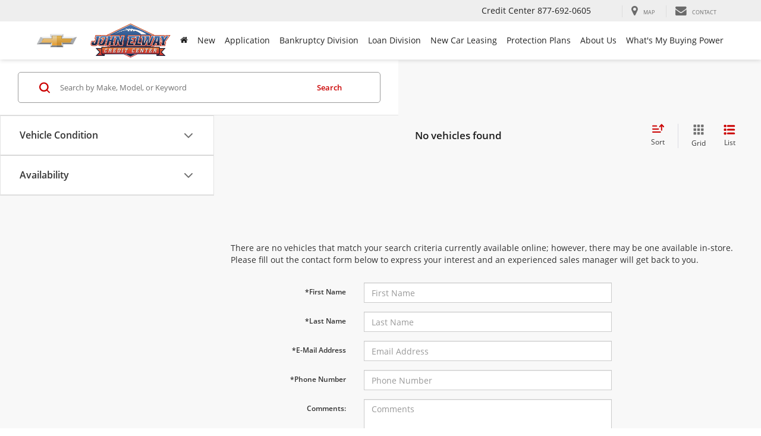

--- FILE ---
content_type: text/javascript
request_url: https://www.elwaycreditcenter.com/resources/global/lead/formPhoneUtility.min.js?v=0.0.0+0.65803.cafba3c75c2e9739052e2b2dc27f738f8a8c433a
body_size: -49
content:
const phoneMasks={brazilPhoneMask_br:["(99) 9999-9999","(99) 99999-9999"],canadaPhoneMask_ca:["(999) 999-9999[ x99999]","(999) 999-9999"],canadaPhoneMaskShort_ca:"(999) 999-9999",chilePhoneMask_cl:"999 999[ 999 99]",colombiaPhoneMask_co:"999-999-9999",default:"(999) 999-9999[ x99999]",mexicoPhoneMask_mx:"99 9999 9999",peruPhoneMask:"(999) 999-999",unitedStatesPhoneMask_us:["(999) 999-9999[ x99999]","(999) 999-9999"],unitedStatesPhoneMaskShort_us:"(999) 999-9999"};function getPhoneMask(a=!1){switch(console.log("country is: ",DlronGlobal_DealerInfoCountry),DlronGlobal_DealerInfoCountry){case 6:return phoneMasks.brazilPhoneMask_br;default:return phoneMasks.default}}function validatePhone(a){switch(DlronGlobal_DealerInfoCountry){case 0:case 1:case 2:case 3:case 4:case 5:return!0;case 6:var e=[new RegExp(/^\(\d{2}\)( )(\d{4})(-)(\d{4})$/),new RegExp(/^\(\d{2}\)( )(\d{5})(-)(\d{4})$/)],n="Insira um n\xFAmero de telefone v\xE1lido no formato (12) 3456-9999 ou (12) 34567-9999.";return phoneIsValid(a,e,n);default:return!0}}function phoneIsValid(a,e,n){var o=!1;return e.forEach(r=>{o||(o=r.test(a))}),o?!0:(alert(n),!1)}function getPhonePayloadValue(a){var e=a;switch(DlronGlobal_DealerInfoCountry){case 0:case 1:case 2:case 3:case 4:case 5:return e;case 6:return e=a.replace(/[() -]/g,""),"+55"+e;default:return e}}


--- FILE ---
content_type: text/javascript
request_url: https://www.elwaycreditcenter.com/resources/taggbaa/dotagging.js?v=3007
body_size: 21232
content:
!function(){"use strict";var e,t,n,i={1689:function(e,t,n){var i;n.d(t,{f:function(){return i}}),function(e){e.DATA_LAYER_NAME="dataLayer",e.ASC_DATA_LAYER_INIT_EVENT="sendAscDataLayerInitEvent",e.ASC_DATA_LAYER_UPDATED_EVENT="sendAscDataLayerUpdatedEvent",e.MASTER_TAGGING_GTM="GTM-WBJPXB7",e.DEV_ROLLUP_MEASUREMENT_ID="G-VLVJFG0PF2",e.DEV_ASC_MEASUREMENT_ID="G-BYR9W9V99J",e.DEFAULT_PRODUCT_NAME="Website",e.DEFAULT_EVENT_OWNER="dealeron",e.DEFAULT_ENVIRONMENT="Development"}(i||(i={}))},1848:function(e,t){Object.defineProperty(t,"__esModule",{value:!0})},1980:function(e,t){Object.defineProperty(t,"__esModule",{value:!0})},2137:function(e,t){Object.defineProperty(t,"__esModule",{value:!0})},2260:function(e,t){Object.defineProperty(t,"__esModule",{value:!0})},2896:function(e,t,n){var i=this&&this.__createBinding||(Object.create?function(e,t,n,i){void 0===i&&(i=n);var r=Object.getOwnPropertyDescriptor(t,n);r&&!("get"in r?!t.__esModule:r.writable||r.configurable)||(r={enumerable:!0,get:function(){return t[n]}}),Object.defineProperty(e,i,r)}:function(e,t,n,i){void 0===i&&(i=n),e[i]=t[n]}),r=this&&this.__exportStar||function(e,t){for(var n in e)"default"===n||Object.prototype.hasOwnProperty.call(t,n)||i(t,e,n)};Object.defineProperty(t,"__esModule",{value:!0}),r(n(6429),t),r(n(1848),t),r(n(8656),t),r(n(4168),t),r(n(1980),t),r(n(4209),t),r(n(2260),t),r(n(4171),t),r(n(8115),t),r(n(6657),t),r(n(6358),t),r(n(2137),t),r(n(6629),t),r(n(4742),t),r(n(3775),t),r(n(8345),t),r(n(3089),t)},3089:function(e,t){var n;Object.defineProperty(t,"__esModule",{value:!0}),t.Event=void 0,function(e){e.ClickToCall="click_to_call",e.CtaInteraction="cta_interaction",e.ElementConfiguration="element_configuration",e.ElementDisplay="element_display",e.FilterChange="filter_change",e.FilterSuccess="filter_success",e.FormEngagement="form_engagement",e.FormSubmission="form_submission",e.MediaInteraction="media_interaction",e.MenuInteraction="menu_interaction",e.NavInteraction="nav_interaction",e.SpecialOffer="special_offer"}(n||(t.Event=n={}))},3775:function(e,t){var n;Object.defineProperty(t,"__esModule",{value:!0}),t.FormField=void 0,function(e){e.phone="phone",e.email="email"}(n||(t.FormField=n={}))},4168:function(e,t){Object.defineProperty(t,"__esModule",{value:!0})},4171:function(e,t){Object.defineProperty(t,"__esModule",{value:!0})},4209:function(e,t){Object.defineProperty(t,"__esModule",{value:!0})},4742:function(e,t){Object.defineProperty(t,"__esModule",{value:!0})},6358:function(e,t){Object.defineProperty(t,"__esModule",{value:!0})},6429:function(e,t){Object.defineProperty(t,"__esModule",{value:!0})},6629:function(e,t){Object.defineProperty(t,"__esModule",{value:!0})},6657:function(e,t){Object.defineProperty(t,"__esModule",{value:!0})},7593:function(e,t,n){var i;n.d(t,{B:function(){return i}}),function(e){e.ClickToCall="click_to_call",e.CtaInteraction="cta_interaction",e.ElementConfiguration="element_configuration",e.ElementDisplayed="element_displayed",e.FormEngagement="form_engagement",e.FormSubmission="form_submission",e.MediaInteraction="media_interaction",e.NavInteraction="nav_interaction",e.PopupClose="popup_close",e.PopupOpen="popup_open",e.RetailProcess="retail_process",e.SpecialOffer="special_offer",e.FilterChange="filter_change",e.FilterSuccess="filter_success",e.MenuInteraction="menu_interaction",e.LeadSubmitted="lead_submitted",e.XTimeUserEvent="xtime_userevent"}(i||(i={}))},8115:function(e,t){Object.defineProperty(t,"__esModule",{value:!0})},8255:function(e,t,n){n.d(t,{A:function(){return r}});var i=n(7593);class r{static IsInputPartOfForm(e){if(e instanceof HTMLInputElement&&"text"===e.type||e instanceof HTMLTextAreaElement){if(e.dataset.dotaggingEvent===i.B.ElementConfiguration)return!1;if(e.closest(this.formSelectors))return!0}return!1}static IsCustomFormElement(e){return e instanceof HTMLDivElement&&e.classList.contains("dealerOnform")}static IsValidFormElement(e){return e instanceof HTMLFormElement||this.IsCustomFormElement(e)}static GetClosestFormElement(e){return e.closest(this.formSelectors)}static ThrottleDelay(e,t){setTimeout(t,e)}static DispatchTaggingEvent(e){window.dispatchEvent(new CustomEvent("dotagging.event",{bubbles:!0,detail:{data:e}}))}static DecodeAndSanitizeString(e,t=100){let n=e;try{if(n=decodeURIComponent(e).trim(),!n)return""}catch{}return n.length>t&&(n=n.substring(0,t)),n=r.StripTags(n),n=n.replace(/\b[A-Z0-9._%+-]+@[A-Z0-9.-]+\.[A-Z]{2,}\b/gi,"[email]").replace(/\b\d{3}[-.\s]?\d{3}[-.\s]?\d{4}\b/g,"[phone]"),n.replace(/[\s+]+/g," ").trim()}static StripTags(e){let t="",n=!1;for(const i of e)"<"===i?n=!0:">"===i?n=!1:n||(t+=i);return t}static DedupeArray(e){return e.filter((e,t,n)=>n.indexOf(e)===t&&!!e)}static formatString(e){return(e||"").toString().toLowerCase()}static async DelayTaggingInitialization(e){const t=setTimeout(()=>{n(),document.removeEventListener("termlyConsent",n)},3e3);function n(){clearTimeout(t),e(),document.removeEventListener("termlyConsent",n)}document.addEventListener("termlyConsent",n)}}r.formSelectors="form,  div.dealerOnform"},8345:function(e,t){var n;Object.defineProperty(t,"__esModule",{value:!0}),t.FilterAction=void 0,function(e){e.Add="add",e.Remove="remove",e.Drag="drag",e.Text="text",e.Unknown="unknown"}(n||(t.FilterAction=n={}))},8656:function(e,t){Object.defineProperty(t,"__esModule",{value:!0})}},r={};function a(e){var t=r[e];if(void 0!==t)return t.exports;var n=r[e]={exports:{}};return i[e].call(n.exports,n,n.exports,a),n.exports}a.m=i,a.F={},a.E=function(e){Object.keys(a.F).map(function(t){a.F[t](e)})},a.d=function(e,t){for(var n in t)a.o(t,n)&&!a.o(e,n)&&Object.defineProperty(e,n,{enumerable:!0,get:t[n]})},a.f={},a.e=function(e){return Promise.all(Object.keys(a.f).reduce(function(t,n){return a.f[n](e,t),t},[]))},a.u=function(e){return{19:"tracker-handler-infiniti",95:"shift-global-events",112:"adobe-srp-events",145:"oem-listener",161:"tracker-handler-porsche",287:"tracker-handler-fca",314:"gm-shift-global-events",335:"tracker-handler-subaru",383:"tracker-handler-bmw",397:"tracker-handler-toyota",483:"asc-listener",491:"tracker-handler-gm",523:"shift-srp-events",532:"tracker-handler-mazda",648:"gm-shift-srp-events",744:"tracker-handler-kia",774:"tracker-handler-mini",811:"tracker-handler-genesis",824:"oem-core",881:"adobe-vlp-events",899:"nextgen-listener",946:"tracker-handler-lexus",947:"tracker-handler-nissan",974:"tracker-handler-vw",987:"tracker-handler-maserati"}[e]+"Chunk."+{19:"c2b498bb7332394449a7",95:"94999b4e60c95a49ad01",112:"b41a4eaef0a95b96c668",145:"fa181a1a2a61faaeb285",161:"75b5002de9eec550cc56",287:"e59e6d6d9ffd4a0e241c",314:"0f5d5e7e9afe9b912550",335:"1e5c89913951516d585a",383:"8ce4bc00193e5bc97396",397:"b324d0834e3509fe016e",483:"0ba5c7bb54ed0a2bb438",491:"c35d1e9f91e7ff65f0cc",523:"82872b6f042bae44b20e",532:"faf800b4bcb4441acc8a",648:"843e190ebbf05f10b3ac",744:"bcdc2b60f804280b8ac7",774:"06d4aad4b6dc4b42fe1f",811:"bba768d9b992767f0fdd",824:"8d47886393096f70827f",881:"ea5f408ec10685a33119",899:"b0e0a19c64fee58cd425",946:"f208000ead080b62a38c",947:"080452e7ffb0347675be",974:"64ae534a891ddb73459f",987:"3e964b0dbfd0460fc044"}[e]+".js"},a.g=function(){if("object"==typeof globalThis)return globalThis;try{return this||new Function("return this")()}catch(e){if("object"==typeof window)return window}}(),a.o=function(e,t){return Object.prototype.hasOwnProperty.call(e,t)},e={},t="taggbaa:",a.l=function(n,i,r,o){if(e[n])e[n].push(i);else{var s,c;if(void 0!==r)for(var l=document.getElementsByTagName("script"),d=0;d<l.length;d++){var u=l[d];if(u.getAttribute("src")==n||u.getAttribute("data-webpack")==t+r){s=u;break}}s||(c=!0,(s=document.createElement("script")).charset="utf-8",a.nc&&s.setAttribute("nonce",a.nc),s.setAttribute("data-webpack",t+r),s.src=n),e[n]=[i];var m=function(t,i){s.onerror=s.onload=null,clearTimeout(g);var r=e[n];if(delete e[n],s.parentNode&&s.parentNode.removeChild(s),r&&r.forEach(function(e){return e(i)}),t)return t(i)},g=setTimeout(m.bind(null,void 0,{type:"timeout",target:s}),12e4);s.onerror=m.bind(null,s.onerror),s.onload=m.bind(null,s.onload),c&&document.head.appendChild(s)}},a.r=function(e){"undefined"!=typeof Symbol&&Symbol.toStringTag&&Object.defineProperty(e,Symbol.toStringTag,{value:"Module"}),Object.defineProperty(e,"__esModule",{value:!0})},function(){var e;a.g.importScripts&&(e=a.g.location+"");var t=a.g.document;if(!e&&t&&(t.currentScript&&"SCRIPT"===t.currentScript.tagName.toUpperCase()&&(e=t.currentScript.src),!e)){var n=t.getElementsByTagName("script");if(n.length)for(var i=n.length-1;i>-1&&(!e||!/^http(s?):/.test(e));)e=n[i--].src}if(!e)throw new Error("Automatic publicPath is not supported in this browser");e=e.replace(/^blob:/,"").replace(/#.*$/,"").replace(/\?.*$/,"").replace(/\/[^\/]+$/,"/"),a.p=e}(),function(){var e={189:0};a.f.j=function(t,n){var i=a.o(e,t)?e[t]:void 0;if(0!==i)if(i)n.push(i[2]);else{var r=new Promise(function(n,r){i=e[t]=[n,r]});n.push(i[2]=r);var o=a.p+a.u(t),s=new Error;a.l(o,function(n){if(a.o(e,t)&&(0!==(i=e[t])&&(e[t]=void 0),i)){var r=n&&("load"===n.type?"missing":n.type),o=n&&n.target&&n.target.src;s.message="Loading chunk "+t+" failed.\n("+r+": "+o+")",s.name="ChunkLoadError",s.type=r,s.request=o,i[1](s)}},"chunk-"+t,t)}},a.F.j=function(t){if(!a.o(e,t)||void 0===e[t]){e[t]=null;var n=document.createElement("link");n.charset="utf-8",a.nc&&n.setAttribute("nonce",a.nc),n.rel="prefetch",n.as="script",n.href=a.p+a.u(t),document.head.appendChild(n)}};var t=function(t,n){var i,r,o=n[0],s=n[1],c=n[2],l=0;if(o.some(function(t){return 0!==e[t]})){for(i in s)a.o(s,i)&&(a.m[i]=s[i]);c&&c(a)}for(t&&t(n);l<o.length;l++)r=o[l],a.o(e,r)&&e[r]&&e[r][0](),e[r]=0},n=self.webpackChunktaggbaa=self.webpackChunktaggbaa||[];n.forEach(t.bind(null,0)),n.push=t.bind(null,n.push.bind(n))}(),n={145:[824,947,383,287,811,491,19,744,946,987,532,774,161,335,397,974]},a.f.prefetch=function(e,t){Promise.all(t).then(function(){var t=n[e];Array.isArray(t)&&t.map(a.E)})};var o=a(1689);const s=o.f.DATA_LAYER_NAME,c=o.f.ASC_DATA_LAYER_INIT_EVENT,l=o.f.ASC_DATA_LAYER_UPDATED_EVENT;window[s]=window[s]||[],window[c]=function(){window.dispatchEvent(new Event("ascDataLayerInit",{cancelable:!1}))},window[l]=function(){window.dispatchEvent(new Event("ascDataLayerUpdated",{cancelable:!1}))};class d{constructor(e,t){this._useProxyRouting=!e,this._baseUrl=e??window.location.origin,this._logger=t}async get(e,t=null){this._logger.debug("Sending HTTP GET to ",e);const n=this._useProxyRouting?`api/taggbaa${e}`:e,i=new URL(n,this._baseUrl);i.search=t?.toString()??"";const r=await fetch(i.toString(),{headers:{accept:"application/json"},cache:"no-store"});return r.ok?await r.json():(this._logger.error(`HTTP GET to ${i.toString()} failed with status ${r.status}`),null)}async post(e,t,n){this._logger.debug("Sending HTTP POST to ",e);const i=this._useProxyRouting?`api/taggbaa${e}`:e,r=new URL(`${i}`,this._baseUrl),{body:a,contentType:o}=this.buildRequestBody(t,n?.contentType),s={accept:"application/json"};o&&(s["content-type"]=o);const c=await fetch(r.toString(),{method:"POST",headers:s,body:a,cache:"no-store"});if(!c.ok)throw this._logger.error(`HTTP POST to ${r.toString()} failed with status ${c.status}`),new Error(`HTTP POST failed with status ${c.status}`);return 204===c.status?null:await c.json()}buildRequestBody(e,t){if(null==e)return{};if(e instanceof URLSearchParams)return{body:e.toString(),contentType:"application/x-www-form-urlencoded"};if("string"==typeof e)return{body:e,contentType:t?this.mapContentType(t):"text/plain"};const n=this.mapContentType(t??"json");return{body:JSON.stringify(e),contentType:n}}mapContentType(e){return"json"===e?"application/json":"form"===e?"application/x-www-form-urlencoded":e}static getBaseUrlFromScript(){const e=document.currentScript;if(e&&"src"in e&&!e.src.includes("resources/taggbaa")){const t=e.src;return new URL(t)?.origin}return null}}var u,m=a(7593);!function(e){e.Unknown="",e.Start="start",e.Idle="idle",e.Timeout="timeout",e.Engage="engage",e.Close="close"}(u||(u={}));var g=a(8255);class _{static getElementIdentifier(e){return"string"==typeof e?e:(e.innerText||e.textContent||"").replace(/(\n)+/g," ").replace(/(\s)+/g," ").replace(/>/g,"|").trim()}static isValidHeading(e,t,n){if("string"==typeof t)return!0;const i=e.nodeName,r=t.nodeName;return/^H/i.test(r)&&n.heading_nodename_list.indexOf(i)<n.heading_nodename_list.indexOf(r)}static buildPath(e,t,n,i){if(!e)return;let r=null;if(r=e.classList.contains("tab-pane")?e.getAttribute("inventory-tab")||e.getAttribute("data-pricestak-tab-pane")||e.getAttribute("data-homepage-search-tab-pane")||e.id:(e.classList.contains("modal"),e.querySelector(t.heading_selector)),null!==n&&null!==r&&n!==r&&_.isValidHeading(n,r,t)){n=r;const e=_.getElementIdentifier(r);e&&i.unshift(e)}const a=_.getParent(e);_.buildPath(a,t,n,i)}static getParent(e){return!e||["FOOTER","BODY","HEADER"].includes(e.tagName)||e.parentElement&&"BODY"===e.parentElement.tagName?null:e.parentElement}static getLocationPrefix(e,t){let n="body";switch(!0){case null!==e.closest(t.heading_selector)||null!==e.closest(t.prefix_header_selector):n="header";break;case null!==e.closest(t.prefix_list_selector):n="list";break;case null!==e.closest("footer")||null!==e.closest(t.prefix_footer_selector):n="footer"}return n}static getFinalBreadcrumbs(e){if(e.length<=500)return e;const t=e.indexOf(">",250),n=e.substring(0,t+1),i=500-t-1,r=e.substring(t+1).split(">");for(let e=0;e<r.length&&!(r.join(">").length<=i);e++)r[e]="...";let a=r.join(">");return a.length>i&&(a=a.substring(0,i)),n+a}static getEventLocation(e){if(!e||!e.parentElement)return _.card_name="",{card_name:"",event_location:"body"};const t=[],n=e,i={heading_selector:"h1,h2,h3,h4",heading_nodename_list:["H1","H2","H3","H4"],prefix_list_selector:"[data-do-srp-element='srp']",prefix_header_selector:"div#dealerInfo, nav#nav",prefix_footer_selector:"footer"};_.buildPath(e,i,n,t);const r=_.getLocationPrefix(e,i);if(t.unshift(r),"nav"===r)t.length=0,t.push("nav"),_.card_name="";else if(_.card_name=t.length>1&&t.pop()||"","list"===r){const n=_.getFilterClickPath(e).join("|");t.length=0,t.push("list",n)}for(let e=0;e<t.length;e++)t[e].length>40&&(t[e]=t[e].substring(0,40));const a=t.join(">");return{card_name:_.card_name,event_location:a.length<=500?a:_.getFinalBreadcrumbs(a)}}static getFilterClickPath(e){const t=e.closest(".filter-item");if(!t)return[];const n=[];n.push("filter options");const i=t?.querySelector(".filter-item-label__text")?.textContent?.trim().toLowerCase()||"";n.push(i);const r=t?.querySelector(".filter-item-content"),a=r?.querySelector("span[data-make-filter]")?.textContent?.trim().toLowerCase()||"";a&&n.push(a);const o=e?.dataset.dotaggingElementTitle||"";if(o){const e=o.split(",").map(e=>e.trim().toLowerCase());e.length>1&&n.push(...e.slice(0,-1))}return n}}_.card_name="";class h{constructor(e){this.supportedCommands=["selector","script","literal"],this.supportedScripts=["geturl"],this.parseCommand(e)}parseCommand(e){const t=e.split("::");if(this.command=t[0],t.length>1){const e=t[1].split(",");this.primaryInstruction=e[0],e.length>1&&(this.secondaryInstruction=e[1])}if(t.length>2){const e=t[2].split(",");this.defaultInstruction=e[0],e.length>1&&(this.defaultSecondaryInstruction=e[1])}}get IsValid(){return!(!this.command||!this.primaryInstruction)&&(!("script"==this.command&&!this.supportedScripts.includes(this.primaryInstruction))&&this.supportedCommands.includes(this.command))}}var f=class{constructor(e){this.commands=[],this.isParsable=!1,this.item=e,this.parseCommands(e)}parseCommands(e){e.split("|").forEach(e=>{const t=new h(e);t.IsValid&&this.commands.push(t)}),this.commands.length>0&&(this.isParsable=!0)}get Value(){if(!this.isParsable)return this.item;let e="";for(const t of this.commands)switch(t.command){case"selector":let n=this.getElementValue(t.primaryInstruction,t.secondaryInstruction);!n&&t.defaultInstruction&&(n=this.getElementValue(t.defaultInstruction,t.defaultSecondaryInstruction)),e+=n;break;case"literal":e+=t.primaryInstruction;break;case"geturl":e+=window.location.href}return e||this.item}getElementValue(e,t){const n=document.querySelectorAll(e),i=[];return n.forEach(e=>{let n;if(t)n=t?.startsWith("data-")?e?.getAttribute(t):this.getElementValue(t);else if(e instanceof HTMLSelectElement){const t=e[e.selectedIndex].innerText;t&&(n=t)}else e instanceof HTMLInputElement?n=g.A.IsInputPartOfForm(e)?"***":e.value??e.textContent??e.innerText:e instanceof HTMLElement&&(n=e.textContent??e.innerText);n&&i.push(n)}),0==i.length?"":i.join(",")}};class p{constructor(){this.event="",this.context="",this.card_name="",this.event_action_result="",this.event_owner="",this.product_name="",this.department="",this.event_location="",this.element_state="",this.element_text="",this.element_value="",this.element_order="",this.element_type="",this.element_subtype="",this.element_color="",this.element_position="unknown",this.element_title="",this.item_id="",this.item_number="",this.item_price="",this.item_condition="",this.item_year="",this.item_location="",this.item_make="",this.item_model="",this.item_variant="",this.item_color="",this.item_category="",this.item_fuel_type="",this.item_inventory_date="",this.item_type="",this.item_payment="",this.item_order="",this.item_body_type="",this.item_color_interior="",this.item_drivetrain="",this.item_engine="",this.item_fuel_efficiency_city="",this.item_fuel_efficiency_highway="",this.item_mileage="",this.item_model_code="",this.item_odometer="",this.item_recommended="",this.item_transmission="",this.flow_name="",this.flow_stage="",this.flow_outcome=""}fillEventData(e){let t=null;this.event=this.getDataValue(e.dataset.dotaggingEvent),this.searchDomForItems(e),Object.entries(this).forEach(([n,i])=>{if(!i)switch(n){case"element_color":this[n]=this.getDataValue(e.dataset[`dotagging${this.getKeyName(n)}`],this.getElementColor(e));break;case"element_value":this[n]=this.getDataValue(e.dataset[`dotagging${this.getKeyName(n)}`],this.getElementValue(e));break;case"element_text":this[n]=this.getDataValue(e.dataset[`dotagging${this.getKeyName(n)}`],this.getElementText(e));break;case"element_title":this[n]=this.getDataValue(e.dataset[`dotagging${this.getKeyName(n)}`],this.getElementTitle(e));break;case"link_url":this[n]=this.getDataValue(e.dataset[`dotagging${this.getKeyName(n)}`],e?.href);break;case"event_location":case"card_name":this[n]=(t=t??this.getEventLocation(e))[n];break;default:this[n]=this.getDataValue(e.dataset[`dotagging${this.getKeyName(n)}`])}})}getDataValue(e,t=""){return e?new f(e).Value??t:t}getEventLocation(e){return _.getEventLocation(e)}getElementColor(e){const t=window.getComputedStyle(e).getPropertyValue("background-color").match(/^rgba?\((\d+),\s*(\d+),\s*(\d+)(,\s*\d+\.*\d*)?\)$/);return t?0===parseFloat(t[4]?.replace(",","")?.trim())?"#00":"#"+[parseInt(t[1]),parseInt(t[2]),parseInt(t[3])].map(e=>{const t=e.toString(16);return 1===t.length?"0"+t:t}).join(""):""}getElementValue(e){return g.A.IsInputPartOfForm(e)?"***":e instanceof HTMLInputElement||e instanceof HTMLSelectElement?this.getDataValue(e.dataset.dotaggingElementValue,e.value):this.getDataValue(e.dataset.dotaggingElementValue)}getElementText(e){let t=(e.textContent??e.innerText).trim();if(e instanceof HTMLFormElement){const t=e.dataset.dotaggingFormName?.split("-")[1]?.trim()??"";return this.getDataValue(t)}return e instanceof HTMLSelectElement&&(t=e.options[e.selectedIndex].text),e instanceof HTMLInputElement&&(t="button"===e.type.toLowerCase()?e.value:"submit"===e.type.toLowerCase()?e.getAttribute("value")??e.value:"checkbox"===e.type.toLowerCase()?document.querySelector(`label[for="${e.id}"]`)?.textContent??t:e.placeholder),e instanceof HTMLImageElement&&(t=e.alt),"i"===e.tagName.toLowerCase()&&(t=e.getAttribute("alt")??t),""===t&&(t=this.findElementTextInImageAndIconChildren(e)??e.getAttribute("aria-label")??""),this.getDataValue(e.dataset.dotaggingElementText,t)}findElementTextInImageAndIconChildren(e){const t=e.querySelectorAll("img[data-dotagging-element-text], i[data-dotagging-element-text]");if(t.length>0)return t[0].dataset.dotaggingElementText;const n=e.querySelectorAll("img[alt]:not([alt='']), i[alt]:not([alt=''])");return n.length>0?n[0].getAttribute("alt"):null}getElementTitle(e){const t=document.querySelector(`[for="${e.id}"]`);let n="";return t&&(n=t.textContent??t.innerHTML),n||(e instanceof HTMLInputElement&&(n=e.placeholder),e instanceof HTMLSelectElement&&(n=e.options[e.selectedIndex].text)),this.getDataValue(e.dataset.dotaggingElementValue,n)}searchDomForItems(e){const t=new Map,n="dotagging";let i=e;for(;null!==i;){for(const e of Object.keys(i.dataset))if(e.startsWith(n)){const r=e.replace(n,""),a=this.getKeyName(r);Object.keys(this).includes(a)&&!t.has(a)&&t.set(a,this.getDataValue(i.dataset[e]))}i=i.parentElement}t.forEach((e,t)=>{this[t]=e})}getKeyName(e){return`${e.split(/(?=[A-Z])/).join("_").toLocaleLowerCase()}`}}class y extends p{constructor(e){super(),this.affiliation="",this.event_action="click",this.link_url="",this.promotion_name="",this.audience="",this.item_recommended="",this.promotion_id="",this.promotion_type="",super.fillEventData(e)}}class v extends p{constructor(e){super(),this.event_action="click",this.comm_phone_number="",this.affiliation="",this.item_recommended="",super.fillEventData(e)}}class b extends p{constructor(e){super(),this.event_action="click",this.link_url="",this.item_recommended="",super.fillEventData(e)}}class w extends p{constructor(e){super(),this.audience="",this.event_action="view",this.department="",this.promotion_name="",this.item_recommended="",this.link_url="",super.fillEventData(e)}}class E extends p{constructor(e){super(),this.event_action="click",this.event_action_result="calc",this.form_name="",this.form_type="",this.comm_type="",this.comm_status="",this.product_name="Website",this.item_recommended="",super.fillEventData(e)}}class S extends p{constructor(e){super(),this.event_action="click",this.event_action_result="complete",this.submission_id="",this.form_name="",this.form_type="",this.comm_outcome="opportunity",this.comm_type="",this.item_recommended="",super.fillEventData(e),"appointment"===this.form_type&&(this.comm_outcome="appt_booked")}}class I extends p{constructor(e){super(),this.event_action="click",this.affiliation="",this.media_type="",this.link_url="",this.creative_name="",this.item_recommended="",super.fillEventData(e)}}class T extends p{constructor(e){super(),this.event_action="click",this.link_url="",super.fillEventData(e)}}class C extends p{constructor(e){super(),this.page_type="",this.event_action="view",this.event_action_result="close",super.fillEventData(e)}}class O extends p{constructor(e){super(),this.page_type="",this.event_action="view",this.event_action_result="open",super.fillEventData(e)}}class A extends p{constructor(e){super(),this.event_action="click",super.fillEventData(e)}}class k extends p{constructor(e){super(),this.event_action="view",this.promotion_id="",this.promotion_name="",this.promotion_type="",this.audience="",this.card_name="",super.fillEventData(e)}}var P,D=a(2896);class x{constructor(e){this.filter_action=D.FilterAction.Unknown,this.itemlist_filter="",this.event="filter_change",this.element_value="",this.event_location="",this.event_owner="",this.element_value=e.value,this.itemlist_filter=e.dataset.dotaggingElementTitle||"",this.filter_action=this.getFilterAction(e),this.event_location=_.getEventLocation(e).event_location}getFilterAction(e){switch(!0){case"checkbox"===e.type:return e.checked?D.FilterAction.Add:D.FilterAction.Remove;case"search"===e.type:return D.FilterAction.Text;case e.dataset.dotaggingElementTitle?.includes("Remove Search Chip"):return D.FilterAction.Remove;default:return D.FilterAction.Unknown}}}class L{constructor(e){this.event="",this.event_owner="",this.total_results=0,this.event="filter_success",this.fillEventData(e)}fillEventData(e){const t=new URLSearchParams(e.detail.filters);this.total_results=e.detail.count;for(const[e,n]of t.entries())this.setFilterProperty(e,n);const n=window.location.pathname,i=/(new|used|nuevo|seminuevo)/.exec(n);this.filter_type=i?i[0]:void 0}setFilterProperty(e,t){switch(e.toLowerCase()){case"pricerange":this.filter_price=t;break;case"financepricerange":this.filter_payment=t;break;case"mileage":this.filter_mileage=t;break;case"citympgrange":this.filter_fuel_efficiency_city=t;break;case"hwympgrange":this.filter_fuel_efficiency_highway=t;break;case"yearrange":this.filter_year=t;break;case"bodytype":this.filter_body_type=t;break;case"intransit":case"instock":this.filter_status=t;break;case"make":this.filter_make=t;break;case"modelandtrim":[this.filter_model,this.filter_variant]=t.split(":");break;case"modelcode":this.filter_model_code=t;break;case"drivetraintype":this.filter_drivetrain=t;break;case"fueltype":this.filter_fuel_type=t;break;case"extcolor":this.filter_color=t;break;case"intcolor":this.filter_color_interior=t;break;case"mileagerange":this.filter_odometer=t;break;case"condition":this.filter_condition=t;break;case"transmission":this.filter_transmission=t;break;case"vehicletype":this.filter_type=t;break;case"category":this.filter_category=t;break;case"dealership":this.filter_location=t;break;case"q":this.filter_query=g.A.DecodeAndSanitizeString(t)}}}!function(e){e.Idle="idle",e.Timeout="timeout"}(P||(P={}));class F{constructor(e){this._watchType=P.Idle,this._intervalId=0,this.setWatcherCommStatus=e=>{this.FormElem.dataset.dotaggingCommStatus=e},this.getInterval=()=>this._watchType===P.Idle?parseInt(this.FormElem.dataset.dotaggingIdle??"60000"):parseInt(this.FormElem.dataset.dotaggingTimeout??"300000"),this.FormElem=e}start(e=P.Idle){this._intervalId=window.setInterval(()=>{switch(e){case P.Idle:{this.setWatcherCommStatus(u.Idle);const e=new E(this.FormElem);this.SendEvent(e),this.stop(),this.start(P.Timeout)}break;case P.Timeout:{this.setWatcherCommStatus(u.Timeout);const e=new E(this.FormElem);this.SendEvent(e),this.stop()}break;default:this.stop()}},this.getInterval())}SendEvent(e){g.A.DispatchTaggingEvent(e)}stop(){window.clearInterval(this._intervalId),this._intervalId=0}}const M="1"==new URLSearchParams(window.location.search).get("dotagging_debug");class N{constructor(e){this.DO48687_ASCListenerEnable=!1,this.DO49555_EnableNextgenListener=!1,this.DO51417_RemoveElasticSearch=!1;for(const t of Object.keys(e))t in this&&(this[t]=e[t]??!1)}}class j{constructor(e){this.apiService=e,this.storageKey="taggbaaToggleConfig",this.toggles=null}async fetchConfig(e){const t=await this.apiService.get(`/config/toggles/${e}`);return!t||"object"==typeof t&&0===Object.keys(t).length?new N({}):(sessionStorage.setItem(this.storageKey,JSON.stringify(t)),new N(t))}async getConfig(e){let t=null;if(!this.toggles){const e=sessionStorage.getItem(this.storageKey);t=e?JSON.parse(e):null}return this.toggles=t?new N(t):await this.fetchConfig(e),this.toggles?j.applyQueryStringOverrides(this.toggles):null}static applyQueryStringOverrides(e){const t=new URLSearchParams(window.location.search),n={...e};for(const[e,i]of t.entries())e in n&&(n[e]=["on","true","1"].includes(i.toLowerCase()));return n}}class R{static async hashPii(e,t){if(!e)return"";const n=e.trim().toLowerCase();if(t===D.FormField.email){const e=await this.hashString(n);return"fca"!==window.DlronGlobal_ActiveOemProgram||sessionStorage.getItem(R.storageKey)||sessionStorage.setItem(R.storageKey,e),e}const i=t!==D.FormField.phone||n.startsWith("+")?n:`+1${n}`;return this.hashString(i)}static getFcaEmailHash(e){const t=sessionStorage.getItem(R.storageKey);t&&(e.hashedEmail=t,sessionStorage.removeItem(R.storageKey))}static async hashString(e){const t=R.encoder.encode(e),n=await crypto.subtle.digest("SHA-256",t),i=new Uint8Array(n);let r="";for(let e=0;e<i.length;e++){const t=i[e].toString(16);r+=1===t.length?"0"+t:t}return r}static getDeviceType(){return/\b(BlackBerry|webOS|iPhone|IEMobile)\b/i.test(navigator.userAgent)||/\b(Android|Windows Phone|iPad|iPod)\b/i.test(navigator.userAgent)?"mobile":"desktop"}}function B(e){return`Minified Redux error #${e}; visit https://redux.js.org/Errors?code=${e} for the full message or use the non-minified dev environment for full errors. `}R.encoder=new TextEncoder,R.storageKey="fca-email-hash";var z=(()=>"function"==typeof Symbol&&Symbol.observable||"@@observable")(),V=()=>Math.random().toString(36).substring(7).split("").join("."),$={INIT:`@@redux/INIT${V()}`,REPLACE:`@@redux/REPLACE${V()}`,PROBE_UNKNOWN_ACTION:()=>`@@redux/PROBE_UNKNOWN_ACTION${V()}`};function H(e){if("object"!=typeof e||null===e)return!1;let t=e;for(;null!==Object.getPrototypeOf(t);)t=Object.getPrototypeOf(t);return Object.getPrototypeOf(e)===t||null===Object.getPrototypeOf(e)}function U(e,t,n){if("function"!=typeof e)throw new Error(B(2));if("function"==typeof t&&"function"==typeof n||"function"==typeof n&&"function"==typeof arguments[3])throw new Error(B(0));if("function"==typeof t&&void 0===n&&(n=t,t=void 0),void 0!==n){if("function"!=typeof n)throw new Error(B(1));return n(U)(e,t)}let i=e,r=t,a=new Map,o=a,s=0,c=!1;function l(){o===a&&(o=new Map,a.forEach((e,t)=>{o.set(t,e)}))}function d(){if(c)throw new Error(B(3));return r}function u(e){if("function"!=typeof e)throw new Error(B(4));if(c)throw new Error(B(5));let t=!0;l();const n=s++;return o.set(n,e),function(){if(t){if(c)throw new Error(B(6));t=!1,l(),o.delete(n),a=null}}}function m(e){if(!H(e))throw new Error(B(7));if(void 0===e.type)throw new Error(B(8));if("string"!=typeof e.type)throw new Error(B(17));if(c)throw new Error(B(9));try{c=!0,r=i(r,e)}finally{c=!1}return(a=o).forEach(e=>{e()}),e}return m({type:$.INIT}),{dispatch:m,subscribe:u,getState:d,replaceReducer:function(e){if("function"!=typeof e)throw new Error(B(10));i=e,m({type:$.REPLACE})},[z]:function(){const e=u;return{subscribe(t){if("object"!=typeof t||null===t)throw new Error(B(11));function n(){const e=t;e.next&&e.next(d())}return n(),{unsubscribe:e(n)}},[z](){return this}}}}}function G(...e){return 0===e.length?e=>e:1===e.length?e[0]:e.reduce((e,t)=>(...n)=>e(t(...n)))}function W(e){return({dispatch:t,getState:n})=>i=>r=>"function"==typeof r?r(t,n,e):i(r)}var q=W(),K=W,X=Symbol.for("immer-nothing"),Y=Symbol.for("immer-draftable"),J=Symbol.for("immer-state");function Z(e,...t){throw new Error(`[Immer] minified error nr: ${e}. Full error at: https://bit.ly/3cXEKWf`)}var Q=Object.getPrototypeOf;function ee(e){return!!e&&!!e[J]}function te(e){return!!e&&(ie(e)||Array.isArray(e)||!!e[Y]||!!e.constructor?.[Y]||ce(e)||le(e))}var ne=Object.prototype.constructor.toString();function ie(e){if(!e||"object"!=typeof e)return!1;const t=Q(e);if(null===t)return!0;const n=Object.hasOwnProperty.call(t,"constructor")&&t.constructor;return n===Object||"function"==typeof n&&Function.toString.call(n)===ne}function re(e,t){0===ae(e)?Reflect.ownKeys(e).forEach(n=>{t(n,e[n],e)}):e.forEach((n,i)=>t(i,n,e))}function ae(e){const t=e[J];return t?t.type_:Array.isArray(e)?1:ce(e)?2:le(e)?3:0}function oe(e,t){return 2===ae(e)?e.has(t):Object.prototype.hasOwnProperty.call(e,t)}function se(e,t,n){const i=ae(e);2===i?e.set(t,n):3===i?e.add(n):e[t]=n}function ce(e){return e instanceof Map}function le(e){return e instanceof Set}function de(e){return e.copy_||e.base_}function ue(e,t){if(ce(e))return new Map(e);if(le(e))return new Set(e);if(Array.isArray(e))return Array.prototype.slice.call(e);const n=ie(e);if(!0===t||"class_only"===t&&!n){const t=Object.getOwnPropertyDescriptors(e);delete t[J];let n=Reflect.ownKeys(t);for(let i=0;i<n.length;i++){const r=n[i],a=t[r];!1===a.writable&&(a.writable=!0,a.configurable=!0),(a.get||a.set)&&(t[r]={configurable:!0,writable:!0,enumerable:a.enumerable,value:e[r]})}return Object.create(Q(e),t)}{const t=Q(e);if(null!==t&&n)return{...e};const i=Object.create(t);return Object.assign(i,e)}}function me(e,t=!1){return _e(e)||ee(e)||!te(e)||(ae(e)>1&&Object.defineProperties(e,{set:{value:ge},add:{value:ge},clear:{value:ge},delete:{value:ge}}),Object.freeze(e),t&&Object.values(e).forEach(e=>me(e,!0))),e}function ge(){Z(2)}function _e(e){return Object.isFrozen(e)}var he,fe={};function pe(e){const t=fe[e];return t||Z(0),t}function ye(){return he}function ve(e,t){t&&(pe("Patches"),e.patches_=[],e.inversePatches_=[],e.patchListener_=t)}function be(e){we(e),e.drafts_.forEach(Se),e.drafts_=null}function we(e){e===he&&(he=e.parent_)}function Ee(e){return he={drafts_:[],parent_:he,immer_:e,canAutoFreeze_:!0,unfinalizedDrafts_:0}}function Se(e){const t=e[J];0===t.type_||1===t.type_?t.revoke_():t.revoked_=!0}function Ie(e,t){t.unfinalizedDrafts_=t.drafts_.length;const n=t.drafts_[0];return void 0!==e&&e!==n?(n[J].modified_&&(be(t),Z(4)),te(e)&&(e=Te(t,e),t.parent_||Oe(t,e)),t.patches_&&pe("Patches").generateReplacementPatches_(n[J].base_,e,t.patches_,t.inversePatches_)):e=Te(t,n,[]),be(t),t.patches_&&t.patchListener_(t.patches_,t.inversePatches_),e!==X?e:void 0}function Te(e,t,n){if(_e(t))return t;const i=t[J];if(!i)return re(t,(r,a)=>Ce(e,i,t,r,a,n)),t;if(i.scope_!==e)return t;if(!i.modified_)return Oe(e,i.base_,!0),i.base_;if(!i.finalized_){i.finalized_=!0,i.scope_.unfinalizedDrafts_--;const t=i.copy_;let r=t,a=!1;3===i.type_&&(r=new Set(t),t.clear(),a=!0),re(r,(r,o)=>Ce(e,i,t,r,o,n,a)),Oe(e,t,!1),n&&e.patches_&&pe("Patches").generatePatches_(i,n,e.patches_,e.inversePatches_)}return i.copy_}function Ce(e,t,n,i,r,a,o){if(ee(r)){const o=Te(e,r,a&&t&&3!==t.type_&&!oe(t.assigned_,i)?a.concat(i):void 0);if(se(n,i,o),!ee(o))return;e.canAutoFreeze_=!1}else o&&n.add(r);if(te(r)&&!_e(r)){if(!e.immer_.autoFreeze_&&e.unfinalizedDrafts_<1)return;Te(e,r),t&&t.scope_.parent_||"symbol"==typeof i||!(ce(n)?n.has(i):Object.prototype.propertyIsEnumerable.call(n,i))||Oe(e,r)}}function Oe(e,t,n=!1){!e.parent_&&e.immer_.autoFreeze_&&e.canAutoFreeze_&&me(t,n)}var Ae={get(e,t){if(t===J)return e;const n=de(e);if(!oe(n,t))return function(e,t,n){const i=De(t,n);return i?"value"in i?i.value:i.get?.call(e.draft_):void 0}(e,n,t);const i=n[t];return e.finalized_||!te(i)?i:i===Pe(e.base_,t)?(Le(e),e.copy_[t]=Fe(i,e)):i},has(e,t){return t in de(e)},ownKeys(e){return Reflect.ownKeys(de(e))},set(e,t,n){const i=De(de(e),t);if(i?.set)return i.set.call(e.draft_,n),!0;if(!e.modified_){const i=Pe(de(e),t),o=i?.[J];if(o&&o.base_===n)return e.copy_[t]=n,e.assigned_[t]=!1,!0;if(((r=n)===(a=i)?0!==r||1/r==1/a:r!=r&&a!=a)&&(void 0!==n||oe(e.base_,t)))return!0;Le(e),xe(e)}var r,a;return e.copy_[t]===n&&(void 0!==n||t in e.copy_)||Number.isNaN(n)&&Number.isNaN(e.copy_[t])||(e.copy_[t]=n,e.assigned_[t]=!0),!0},deleteProperty(e,t){return void 0!==Pe(e.base_,t)||t in e.base_?(e.assigned_[t]=!1,Le(e),xe(e)):delete e.assigned_[t],e.copy_&&delete e.copy_[t],!0},getOwnPropertyDescriptor(e,t){const n=de(e),i=Reflect.getOwnPropertyDescriptor(n,t);return i?{writable:!0,configurable:1!==e.type_||"length"!==t,enumerable:i.enumerable,value:n[t]}:i},defineProperty(){Z(11)},getPrototypeOf(e){return Q(e.base_)},setPrototypeOf(){Z(12)}},ke={};function Pe(e,t){const n=e[J];return(n?de(n):e)[t]}function De(e,t){if(!(t in e))return;let n=Q(e);for(;n;){const e=Object.getOwnPropertyDescriptor(n,t);if(e)return e;n=Q(n)}}function xe(e){e.modified_||(e.modified_=!0,e.parent_&&xe(e.parent_))}function Le(e){e.copy_||(e.copy_=ue(e.base_,e.scope_.immer_.useStrictShallowCopy_))}function Fe(e,t){const n=ce(e)?pe("MapSet").proxyMap_(e,t):le(e)?pe("MapSet").proxySet_(e,t):function(e,t){const n=Array.isArray(e),i={type_:n?1:0,scope_:t?t.scope_:ye(),modified_:!1,finalized_:!1,assigned_:{},parent_:t,base_:e,draft_:null,copy_:null,revoke_:null,isManual_:!1};let r=i,a=Ae;n&&(r=[i],a=ke);const{revoke:o,proxy:s}=Proxy.revocable(r,a);return i.draft_=s,i.revoke_=o,s}(e,t);return(t?t.scope_:ye()).drafts_.push(n),n}function Me(e){if(!te(e)||_e(e))return e;const t=e[J];let n;if(t){if(!t.modified_)return t.base_;t.finalized_=!0,n=ue(e,t.scope_.immer_.useStrictShallowCopy_)}else n=ue(e,!0);return re(n,(e,t)=>{se(n,e,Me(t))}),t&&(t.finalized_=!1),n}re(Ae,(e,t)=>{ke[e]=function(){return arguments[0]=arguments[0][0],t.apply(this,arguments)}}),ke.deleteProperty=function(e,t){return ke.set.call(this,e,t,void 0)},ke.set=function(e,t,n){return Ae.set.call(this,e[0],t,n,e[0])};var Ne=(new class{constructor(e){this.autoFreeze_=!0,this.useStrictShallowCopy_=!1,this.produce=(e,t,n)=>{if("function"==typeof e&&"function"!=typeof t){const n=t;t=e;const i=this;return function(e=n,...r){return i.produce(e,e=>t.call(this,e,...r))}}let i;if("function"!=typeof t&&Z(6),void 0!==n&&"function"!=typeof n&&Z(7),te(e)){const r=Ee(this),a=Fe(e,void 0);let o=!0;try{i=t(a),o=!1}finally{o?be(r):we(r)}return ve(r,n),Ie(i,r)}if(!e||"object"!=typeof e){if(i=t(e),void 0===i&&(i=e),i===X&&(i=void 0),this.autoFreeze_&&me(i,!0),n){const t=[],r=[];pe("Patches").generateReplacementPatches_(e,i,t,r),n(t,r)}return i}Z(1)},this.produceWithPatches=(e,t)=>{if("function"==typeof e)return(t,...n)=>this.produceWithPatches(t,t=>e(t,...n));let n,i;return[this.produce(e,t,(e,t)=>{n=e,i=t}),n,i]},"boolean"==typeof e?.autoFreeze&&this.setAutoFreeze(e.autoFreeze),"boolean"==typeof e?.useStrictShallowCopy&&this.setUseStrictShallowCopy(e.useStrictShallowCopy)}createDraft(e){var t;te(e)||Z(8),ee(e)&&(ee(t=e)||Z(10),e=Me(t));const n=Ee(this),i=Fe(e,void 0);return i[J].isManual_=!0,we(n),i}finishDraft(e,t){const n=e&&e[J];n&&n.isManual_||Z(9);const{scope_:i}=n;return ve(i,t),Ie(void 0,i)}setAutoFreeze(e){this.autoFreeze_=e}setUseStrictShallowCopy(e){this.useStrictShallowCopy_=e}applyPatches(e,t){let n;for(n=t.length-1;n>=0;n--){const i=t[n];if(0===i.path.length&&"replace"===i.op){e=i.value;break}}n>-1&&(t=t.slice(n+1));const i=pe("Patches").applyPatches_;return ee(e)?i(e,t):this.produce(e,e=>i(e,t))}}).produce,je="undefined"!=typeof window&&window.__REDUX_DEVTOOLS_EXTENSION_COMPOSE__?window.__REDUX_DEVTOOLS_EXTENSION_COMPOSE__:function(){if(0!==arguments.length)return"object"==typeof arguments[0]?G:G.apply(null,arguments)};function Re(e,t){function n(...n){if(t){let i=t(...n);if(!i)throw new Error(Ze(0));return{type:e,payload:i.payload,..."meta"in i&&{meta:i.meta},..."error"in i&&{error:i.error}}}return{type:e,payload:n[0]}}return n.toString=()=>`${e}`,n.type=e,n.match=t=>function(e){return H(e)&&"type"in e&&"string"==typeof e.type}(t)&&t.type===e,n}"undefined"!=typeof window&&window.__REDUX_DEVTOOLS_EXTENSION__&&window.__REDUX_DEVTOOLS_EXTENSION__;var Be=class e extends Array{constructor(...t){super(...t),Object.setPrototypeOf(this,e.prototype)}static get[Symbol.species](){return e}concat(...e){return super.concat.apply(this,e)}prepend(...t){return 1===t.length&&Array.isArray(t[0])?new e(...t[0].concat(this)):new e(...t.concat(this))}};function ze(e){return te(e)?Ne(e,()=>{}):e}function Ve(e,t,n){return e.has(t)?e.get(t):e.set(t,n(t)).get(t)}var $e=e=>t=>{setTimeout(t,e)};function He(e){const t=function(e){const{thunk:t=!0,immutableCheck:n=!0,serializableCheck:i=!0,actionCreatorCheck:r=!0}=e??{};let a=new Be;return t&&("boolean"==typeof t?a.push(q):a.push(K(t.extraArgument))),a},{reducer:n,middleware:i,devTools:r=!0,duplicateMiddlewareCheck:a=!0,preloadedState:o,enhancers:s}=e||{};let c,l;if("function"==typeof n)c=n;else{if(!H(n))throw new Error(Ze(1));c=function(e){const t=Object.keys(e),n={};for(let i=0;i<t.length;i++){const r=t[i];"function"==typeof e[r]&&(n[r]=e[r])}const i=Object.keys(n);let r;try{!function(e){Object.keys(e).forEach(t=>{const n=e[t];if(void 0===n(void 0,{type:$.INIT}))throw new Error(B(12));if(void 0===n(void 0,{type:$.PROBE_UNKNOWN_ACTION()}))throw new Error(B(13))})}(n)}catch(e){r=e}return function(e={},t){if(r)throw r;let a=!1;const o={};for(let r=0;r<i.length;r++){const s=i[r],c=n[s],l=e[s],d=c(l,t);if(void 0===d)throw t&&t.type,new Error(B(14));o[s]=d,a=a||d!==l}return a=a||i.length!==Object.keys(e).length,a?o:e}}(n)}l="function"==typeof i?i(t):t();let d=G;r&&(d=je({trace:!1,..."object"==typeof r&&r}));const u=function(...e){return t=>(n,i)=>{const r=t(n,i);let a=()=>{throw new Error(B(15))};const o={getState:r.getState,dispatch:(e,...t)=>a(e,...t)},s=e.map(e=>e(o));return a=G(...s)(r.dispatch),{...r,dispatch:a}}}(...l),m=(e=>function(t){const{autoBatch:n=!0}=t??{};let i=new Be(e);return n&&i.push(((e={type:"raf"})=>t=>(...n)=>{const i=t(...n);let r=!0,a=!1,o=!1;const s=new Set,c="tick"===e.type?queueMicrotask:"raf"===e.type?"undefined"!=typeof window&&window.requestAnimationFrame?window.requestAnimationFrame:$e(10):"callback"===e.type?e.queueNotification:$e(e.timeout),l=()=>{o=!1,a&&(a=!1,s.forEach(e=>e()))};return Object.assign({},i,{subscribe(e){const t=i.subscribe(()=>r&&e());return s.add(e),()=>{t(),s.delete(e)}},dispatch(e){try{return r=!e?.meta?.RTK_autoBatch,a=!r,a&&(o||(o=!0,c(l))),i.dispatch(e)}finally{r=!0}}})})("object"==typeof n?n:void 0)),i})(u);return U(c,o,d(..."function"==typeof s?s(m):m()))}function Ue(e){const t={},n=[];let i;const r={addCase(e,n){const i="string"==typeof e?e:e.type;if(!i)throw new Error(Ze(28));if(i in t)throw new Error(Ze(29));return t[i]=n,r},addAsyncThunk(e,i){return i.pending&&(t[e.pending.type]=i.pending),i.rejected&&(t[e.rejected.type]=i.rejected),i.fulfilled&&(t[e.fulfilled.type]=i.fulfilled),i.settled&&n.push({matcher:e.settled,reducer:i.settled}),r},addMatcher(e,t){return n.push({matcher:e,reducer:t}),r},addDefaultCase(e){return i=e,r}};return e(r),[t,n,i]}var Ge=Symbol.for("rtk-slice-createasyncthunk");function We(e,t){return`${e}/${t}`}function qe({creators:e}={}){const t=e?.asyncThunk?.[Ge];return function(e){const{name:n,reducerPath:i=n}=e;if(!n)throw new Error(Ze(11));const r=("function"==typeof e.reducers?e.reducers(function(){function e(e,t){return{_reducerDefinitionType:"asyncThunk",payloadCreator:e,...t}}return e.withTypes=()=>e,{reducer(e){return Object.assign({[e.name](...t){return e(...t)}}[e.name],{_reducerDefinitionType:"reducer"})},preparedReducer(e,t){return{_reducerDefinitionType:"reducerWithPrepare",prepare:e,reducer:t}},asyncThunk:e}}()):e.reducers)||{},a=Object.keys(r),o={sliceCaseReducersByName:{},sliceCaseReducersByType:{},actionCreators:{},sliceMatchers:[]},s={addCase(e,t){const n="string"==typeof e?e:e.type;if(!n)throw new Error(Ze(12));if(n in o.sliceCaseReducersByType)throw new Error(Ze(13));return o.sliceCaseReducersByType[n]=t,s},addMatcher(e,t){return o.sliceMatchers.push({matcher:e,reducer:t}),s},exposeAction(e,t){return o.actionCreators[e]=t,s},exposeCaseReducer(e,t){return o.sliceCaseReducersByName[e]=t,s}};function c(){const[t={},n=[],i]="function"==typeof e.extraReducers?Ue(e.extraReducers):[e.extraReducers],r={...t,...o.sliceCaseReducersByType};return function(e){let t,[a,s,c]=Ue(e=>{for(let t in r)e.addCase(t,r[t]);for(let t of o.sliceMatchers)e.addMatcher(t.matcher,t.reducer);for(let t of n)e.addMatcher(t.matcher,t.reducer);i&&e.addDefaultCase(i)});if("function"==typeof e)t=()=>ze(e());else{const n=ze(e);t=()=>n}function l(e=t(),n){let i=[a[n.type],...s.filter(({matcher:e})=>e(n)).map(({reducer:e})=>e)];return 0===i.filter(e=>!!e).length&&(i=[c]),i.reduce((e,t)=>{if(t){if(ee(e)){const i=t(e,n);return void 0===i?e:i}if(te(e))return Ne(e,e=>t(e,n));{const i=t(e,n);if(void 0===i){if(null===e)return e;throw Error("A case reducer on a non-draftable value must not return undefined")}return i}}return e},e)}return l.getInitialState=t,l}(e.initialState)}a.forEach(i=>{const a=r[i],o={reducerName:i,type:We(n,i),createNotation:"function"==typeof e.reducers};!function(e){return"asyncThunk"===e._reducerDefinitionType}(a)?function({type:e,reducerName:t,createNotation:n},i,r){let a,o;if("reducer"in i){if(n&&!function(e){return"reducerWithPrepare"===e._reducerDefinitionType}(i))throw new Error(Ze(17));a=i.reducer,o=i.prepare}else a=i;r.addCase(e,a).exposeCaseReducer(t,a).exposeAction(t,o?Re(e,o):Re(e))}(o,a,s):function({type:e,reducerName:t},n,i,r){if(!r)throw new Error(Ze(18));const{payloadCreator:a,fulfilled:o,pending:s,rejected:c,settled:l,options:d}=n,u=r(e,a,d);i.exposeAction(t,u),o&&i.addCase(u.fulfilled,o),s&&i.addCase(u.pending,s),c&&i.addCase(u.rejected,c),l&&i.addMatcher(u.settled,l),i.exposeCaseReducer(t,{fulfilled:o||Ye,pending:s||Ye,rejected:c||Ye,settled:l||Ye})}(o,a,s,t)});const l=e=>e,d=new Map,u=new WeakMap;let m;function g(e,t){return m||(m=c()),m(e,t)}function _(){return m||(m=c()),m.getInitialState()}function h(t,n=!1){function i(e){let r=e[t];return void 0===r&&n&&(r=Ve(u,i,_)),r}function r(t=l){const i=Ve(d,n,()=>new WeakMap);return Ve(i,t,()=>{const i={};for(const[r,a]of Object.entries(e.selectors??{}))i[r]=Ke(a,t,()=>Ve(u,t,_),n);return i})}return{reducerPath:t,getSelectors:r,get selectors(){return r(i)},selectSlice:i}}const f={name:n,reducer:g,actions:o.actionCreators,caseReducers:o.sliceCaseReducersByName,getInitialState:_,...h(i),injectInto(e,{reducerPath:t,...n}={}){const r=t??i;return e.inject({reducerPath:r,reducer:g},n),{...f,...h(r,!0)}}};return f}}function Ke(e,t,n,i){function r(r,...a){let o=t(r);return void 0===o&&i&&(o=n()),e(o,...a)}return r.unwrapped=e,r}var Xe=qe();function Ye(){}var{assign:Je}=Object;function Ze(e){return`Minified Redux Toolkit error #${e}; visit https://redux-toolkit.js.org/Errors?code=${e} for the full message or use the non-minified dev environment for full errors. `}Symbol.for("rtk-state-proxy-original");class Qe{static createEventSlice(e,t){const n=(e,t)=>{const n={...e},i=t.payload.do;return i.items&&(n.items=i.items),n.datalayer={...n.datalayer,...Object.fromEntries(Object.entries(i).filter(([e,t])=>!!t))},t.payload?.do?.event?.startsWith("popup")&&e.pages.length>0&&(i.event===m.B.PopupOpen?n.pages=[...e.pages,{product_name:i.product_name,page_type:i.page_type}]:i.event===m.B.PopupClose&&(n.pages=e.pages.slice(0,-1),n.datalayer.page_type=n.pages.at(0)?.page_type)),n.events=[...e.events,t.payload],n.latest=t.payload,n},i={name:t,initialState:e,reducers:{}};for(const e of Object.values(m.B))i.reducers[`do.${e}`]=n;return Xe(i)}static CreateNextgenStore(e){const t="dealeron",n=`${t}_${window.location.hostname}`,i=this.createEventSlice(e,t);return{nextgenStore:He({reducer:i.reducer,devTools:{name:n}}),getActions:()=>i.actions}}}function et(e,t){t&&Object.assign(e,t)}class tt{constructor(e){this.item_category_list="Fireplaces",this.item_color_list="",this.item_condition_list="new",this.item_fuel_type_list="",this.item_id_list="",this.item_inventory_date_max="",this.item_inventory_date_min="",this.item_location_list="",this.item_make_list="",this.item_model_list="",this.item_number_list="",this.item_variant_list="",this.item_year_max=void 0,this.item_year_min=void 0,this.price_max=void 0,this.price_min=void 0,et(this,e)}}class nt{constructor(e){this.item_id="",this.item_number="",this.item_price=void 0,this.item_condition="new",this.item_year=void 0,this.item_location="",this.item_make="",this.item_model="",this.item_variant="",this.item_color="",this.item_type="hhtproduct",this.item_category="",this.item_fuel_type="",this.item_inventory_date="",et(this,e)}}function it(e,t){t&&Object.assign(e,t)}class rt{constructor(e){this.item_category_list="",this.item_color_list="",this.item_condition_list="",this.item_fuel_type_list="",this.item_generic_color_list="",this.item_id_list="",this.item_inventory_date_max="",this.item_inventory_date_min="",this.item_location_list="",this.item_make_list="",this.item_mileage_list="",this.item_model_list="",this.item_number_list="",this.item_variant_list="",this.item_year_max=void 0,this.item_year_min=void 0,this.price_max=void 0,this.price_min=void 0,it(this,e)}}class at{constructor(e){this.item_id="",this.item_number="",this.item_price=void 0,this.item_condition="",this.item_year=void 0,this.item_location="",this.item_make="",this.item_mileage=0,this.item_model="",this.item_variant="",this.item_color="",this.item_type="",this.item_category="",this.item_fuel_type="",this.item_inventory_date="",this.item_generic_color="",it(this,e)}}class ot{static _joinDistinct(e){const t=Array.from(new Set(e.map(e=>ot._normalizeString(e)).filter(e=>void 0!==e))).filter(e=>e&&e.length>0);return t.length>0?t.join(","):""}static _parseNumber(e,t={}){if("number"==typeof e){if(!Number.isFinite(e))return;return t.integer?Math.round(e):e}if("string"!=typeof e)return;const n=e.replaceAll(/[^\d.-]/g,"");if(0===n.length)return;const i=Number(n);return Number.isFinite(i)?t.integer?Math.round(i):i:void 0}static _minNumber(e){const t=e.filter(e=>"number"==typeof e&&Number.isFinite(e));return t.length>0?Math.min(...t):void 0}static _maxNumber(e){const t=e.filter(e=>"number"==typeof e&&Number.isFinite(e));return t.length>0?Math.max(...t):void 0}static _computeDateBounds(e){const t=e.map(e=>ot._normalizeString(e)).filter(e=>!!e).map(e=>e.split("/").reverse().join("/")).sort((e,t)=>e.localeCompare(t));return 0===t.length?{}:{min:t[0].split("/").reverse().join("/"),max:t.at(-1).split("/").reverse().join("/")}}static _normalizeString(e){if("string"==typeof e){const t=e.trim();return t.length>0?t:void 0}if("number"==typeof e&&Number.isFinite(e))return e.toString()}}class st{_getSrpFireplaceProperties(e){const t=document.querySelectorAll("[data-dotagging-item-id]"),n=Array.from(t,e=>e.dataset).filter(t=>e.includes(t.dotaggingItemId||""));if(0===n.length)return new tt;const i=new tt,r=e=>ot._joinDistinct(n.map(e));i.item_category_list=r(e=>e.dotaggingItemCategory)||i.item_category_list,i.item_fuel_type_list=r(e=>e.dotaggingItemFuelType)||i.item_fuel_type_list,i.item_id_list=ot._joinDistinct(n.map(e=>{const t=ot._normalizeString(e.dotaggingItemId);return t?`{${t}}`:void 0}))||i.item_id_list;const a=ot._normalizeString(window.DlronGlobal_DealerName);i.item_location_list=a||r(e=>e.dotaggingItemLocation)||i.item_location_list,i.item_make_list=r(e=>e.dotaggingItemMake)||i.item_make_list,i.item_model_list=r(e=>e.dotaggingItemModel)||i.item_model_list,i.item_variant_list=r(e=>e.dotaggingItemVariant)||i.item_variant_list;const o=n.map(e=>ot._parseNumber(e.dotaggingItemPrice)),s=ot._minNumber(o),c=ot._maxNumber(o);void 0!==s&&(i.price_min=s),void 0!==c&&(i.price_max=c);const{min:l,max:d}=ot._computeDateBounds(n.map(e=>e.dotaggingItemInventoryDate));return i.item_inventory_date_min=l??i.item_inventory_date_min,i.item_inventory_date_max=d??i.item_inventory_date_max,i}_getVdpFireplaceProperties(e){const t=document.querySelector(`[data-dotagging-item-id="${e}"]`),n=t?.dataset;if(!n)return new nt;const i=new nt;return i.item_id=ot._normalizeString(n.dotaggingItemId)||i.item_id,i.item_price=ot._parseNumber(n.dotaggingItemPrice)||i.item_price,i.item_year=ot._parseNumber(n.dotaggingItemYear)||i.item_year,i.item_location=ot._normalizeString(window.DlronGlobal_DealerName)||n.dotaggingItemLocation||i.item_location,i.item_make=n.dotaggingItemMake||i.item_make,i.item_model=n.dotaggingItemModel||i.item_model,i.item_variant=n.dotaggingItemVariant||i.item_variant,i.item_category=n.dotaggingItemCategory||i.item_category,i.item_fuel_type=n.dotaggingItemFuelType||i.item_fuel_type,i.item_inventory_date=n.dotaggingItemInventoryDate||i.item_inventory_date,i}}class ct{_getSrpVehicleProperties(e=[]){const t=document.querySelectorAll("[data-vehicle-information][data-vin]"),n=Array.from(t,e=>e.dataset).filter(t=>e.includes(t.dotaggingItemId||"")),i=new rt({item_id_list:ot._joinDistinct(e)});if(0===n.length)return i;const r=e=>ot._joinDistinct(n.map(e)),a={item_category_list:"dotaggingItemCategory",item_color_list:"dotaggingItemColor",item_fuel_type_list:"dotaggingItemFuelType",item_generic_color_list:"dotaggingItemGenericColor",item_location_list:"dotaggingItemLocation",item_make_list:"dotaggingItemMake",item_model_list:"dotaggingItemModel",item_number_list:"dotaggingItemNumber",item_variant_list:"dotaggingItemVariant"};for(const[e,t]of Object.entries(a)){const n=r(e=>e[t]);n&&(i[e]=n)}i.item_condition_list=r(e=>this._mapCondition(e)),i.item_mileage_list=r(e=>e.dotaggingItemOdometer?.trim().split(" ")[0]);const o=n.map(e=>ot._parseNumber(e.dotaggingItemPrice)),s=ot._minNumber(o),c=ot._maxNumber(o);void 0!==s&&(i.price_min=s.toString()),void 0!==c&&(i.price_max=c.toString());const l=n.map(e=>ot._parseNumber(e.dotaggingItemYear,{integer:!0})),d=ot._minNumber(l),u=ot._maxNumber(l);void 0!==d&&(i.item_year_min=d.toString()),void 0!==u&&(i.item_year_max=u.toString());const{min:m,max:g}=ot._computeDateBounds(n.map(e=>e.dotaggingItemInventoryDate));return i.item_inventory_date_min=m??i.item_inventory_date_min,i.item_inventory_date_max=g??i.item_inventory_date_max,i}_getVdpVehicleProperties(e){const t=document.querySelector(`[data-vehicle-information][data-vin="${e}"]`),n=t?.dataset;if(!n)return new at;const i=new at;return i.item_id=n.dotaggingItemId||i.item_id,i.item_number=n.dotaggingItemNumber||i.item_number,i.item_price=n.dotaggingItemPrice||i.item_price,i.item_mileage=ot._parseNumber(n.dotaggingItemOdometer)||i.item_mileage,i.item_year=n.dotaggingItemYear||i.item_year,i.item_location=n.dotaggingItemLocation||i.item_location,i.item_make=n.dotaggingItemMake||i.item_make,i.item_model=n.dotaggingItemModel||i.item_model,i.item_variant=n.dotaggingItemVariant||i.item_variant,i.item_color=n.dotaggingItemColor||i.item_color,i.item_category=n.dotaggingItemCategory||i.item_category,i.item_fuel_type=n.dotaggingItemFuelType||i.item_fuel_type,i.item_inventory_date=n.dotaggingItemInventoryDate||i.item_inventory_date,i.item_generic_color=n.dotaggingItemGenericColor||i.item_generic_color,i.item_condition=n.dotaggingItemCondition||i.item_condition,i.item_type=n.dotaggingItemBodyType||i.item_type,i}_mapCondition(e){return"true"===e.cpo?"cpo":e.dotaggingItemCondition?.toLowerCase()||""}}class lt{static async init(){lt.isFireplace="hht"===window.DlronGlobal_ActiveOemProgram,lt.isSrp="itemlist"===window.ga4_tagging_config?.pageType,lt.initialized=!0}static async _getItemProperties(e=[]){const t=e??[];if(0===t.length)return lt.createDefaultModel();if(lt.isFireplace){lt.fireplaceDataLayer=lt.fireplaceDataLayer??new st;const e=lt.fireplaceDataLayer;return lt.isSrp?e._getSrpFireplaceProperties(t):e._getVdpFireplaceProperties(t[0])}lt.vehicleDataLayer=lt.vehicleDataLayer??new ct;const n=lt.vehicleDataLayer,i=lt.isSrp?lt.waitForVehicleData():Promise.resolve();return await i,lt.isSrp?n._getSrpVehicleProperties(t):n._getVdpVehicleProperties(t[0])}static async waitForVehicleData(){if(lt.srpLoaded=lt.srpLoaded||null!==document.querySelector("[data-vehicle-information]"),!lt.srpLoaded)return lt.srpLoadPromise||(lt.srpLoadPromise=new Promise(e=>{const t=()=>{lt.srpLoaded=!0,document.removeEventListener("do.vehicleloadend",t),lt.srpLoadPromise=null,e()};document.addEventListener("do.vehicleloadend",t,{once:!0})})),lt.srpLoadPromise}static createDefaultModel(){return lt.isFireplace&&lt.initialized?lt.isSrp?new tt:new nt:lt.isSrp?new rt:new at}}lt.srpLoaded=!1,lt.srpLoadPromise=null,lt.isFireplace=!1,lt.isSrp=!1,lt.fireplaceDataLayer=null,lt.vehicleDataLayer=null,lt.initialized=!1;const dt=new class{debug(...e){M&&console.debug("[dotagging:debug]",...e)}info(...e){M&&console.info("[dotagging:info]",...e)}warn(...e){M&&console.warn("[dotagging:warning]",...e)}error(...e){M&&console.warn("[dotagging:error]",...e)}},ut=new d(d.getBaseUrlFromScript(),dt),mt=new j(ut),gt=new class{constructor(e){this._apiService=e}getData(e){const{dealerId:t,pageId:n,items:i,pageType:r,itemCount:a,statusCode:o}=e,s=new URLSearchParams;if(s.set("dealerId",t.toString()),s.set("pageId",n.toString()),s.set("pageType",r),s.set("statusCode",o?.toString()||""),void 0!==a&&s.set("itemCount",a.toString()),null!=i)for(const e of i)s.append("item",e);const c=new Date,l=(c.getMonth()+1).toString().padStart(2,"0")+c.getDate().toString().padStart(2,"0")+c.getFullYear().toString()+c.getHours().toString().padStart(2,"0");return s.set("timestamp",l),this._apiService.post("/DataLayer/Init",s)}}(ut),_t=new class{constructor(e,t){this._esToggledOff=!1,this.dispatchEvent=e=>{if(!this._storeEventActions||!this._nextgenStore)return void this._logger.warn("Nextgen Store failed.");const t=e.event.startsWith("do.")?e.event:`do.${e.event}`,n=this._storeEventActions[t];n?this._nextgenStore.dispatch(n({event:t,do:{...e}})):this._logger.warn(`${t} is an invalid nextgen event.`)},this._logger=t,this._initialDataService=e,this._nextgenStore=void 0,this._storeEventActions=void 0}async initialize(e){const t=window.ga4_tagging_config;if(this._esToggledOff=e,null!=t)try{const e=await this._ensureItemDataLayer(),n=e?(async()=>(await e.init(),e._getItemProperties(t.items)))():Promise.resolve({}),[i,r]=await Promise.all([this._initialDataService.getData(t),n]),a={...i,...r},o=this._getNextgenState(a),s=Qe.CreateNextgenStore(o);this._storeEventActions=s.getActions(),this._nextgenStore=s.nextgenStore,this._logger.info("Nextgen Store initialized")}catch(e){this._logger.error("Nextgen Store failed to initialize",e)}else this._logger.warn("Unable to load tagging data. Events will not fire.")}get nextgenStore(){return this._nextgenStore}primeItemDataLayer(e){e&&this._ensureItemDataLayer()}_getCleanedMeasurementIds(e,t,n,i){const r=e=>Array.from(e.match(/\bG-\w+\b/gi)||[]),a=g.A.DedupeArray(r(e)),o=g.A.DedupeArray(r(`${t},${n},${i}`));return{measurement_ids_rollup:a,measurement_ids_non_rollup:o.filter(e=>!a.includes(e))}}_getNextgenState(e){const t=e=>({event:"do.pageview",do:{page_view_measurement_id:e}}),n=this._getCleanedMeasurementIds(e.rollup_measurement_id||"",e.website_measurement_id||"",e.website_additional_measurement_ids||"",e.website_dealer_on_controlled_measurement_ids||""),i={datalayer:e,events:[{event:"do.init",do:e}],global:{affiliation:e.affiliation||"",do_user_id:e.do_user_id||"",environment:e.environment||"",oem_brand:e.oem_brand||"",oem_code:e.oem_code||"",rollup_measurement_id:e.rollup_measurement_id||"",secondary_id:e.secondary_id||"",secondary_id_provider:e.secondary_id_provider||"",store_name:e.store_name||"",user_id:e.user_id||"",user_type:e.user_type||"",website_additional_measurement_ids:e.website_additional_measurement_ids||"",website_dealer_on_controlled_measurement_ids:e.website_dealer_on_controlled_measurement_ids||"",website_id:e.website_id||"",website_industry:e.website_industry||"",website_measurement_id:e.website_measurement_id||"",website_style_id:e.website_style_id||""},items:e.items||[],pages:[{error_code:e.error_code,page_layout:e.page_layout,page_type:e.page_type||"",product_name:e.product_name}],latest:{},measurement_ids_rollup:n.measurement_ids_rollup,measurement_ids_non_rollup:n.measurement_ids_non_rollup};for(const e of n.measurement_ids_rollup)i.events.push(t(e));for(const e of n.measurement_ids_non_rollup)i.events.push(t(e));return i.latest=i.events.at(-1),i}async _ensureItemDataLayer(){return window.ga4_tagging_config?.itemCount&&this._esToggledOff?(await lt.init(),lt):null}}(gt,dt),ht=new class{constructor(e){this._logger=e}push(e){this._logger.info("Pushing data onto the data layer:",e),window[s].push(e)}get name(){return s}}(dt),ft=new class{constructor(e,t,n){this._initialized=!1,this._dataLayer=e,this._logger=t,this._dispatcher=n?.dispatchEvent}async init(){this._initialized||(await this.attachListener(),this._initialized=!0)}async attachListener(){this._logger.debug("Initializing low level event API service"),window.addEventListener("dotagging.event",e=>{this._logger.debug("Low level event API received event",e);const t=e?.detail?.data??null;if(!t||!t.event)return void console.error("dotagging event data is missing");const{event:n}=t,i=n.startsWith("do.")?n:`do.${n}`;this._dispatcher?this._dispatcher(t):this._dataLayer.push({event:i,do:{...t}})})}}(ht,dt,_t),pt=new class{constructor(e,t,n){this._initialized=!1,this._dataLayer=e,this._logger=t,this._dispatcher=n?.dispatchEvent}async init(){this._initialized||(await this.attachXTimeListener(),this._initialized=!0)}dispose(){this._xTimeMessageHandler&&(globalThis.removeEventListener("message",this._xTimeMessageHandler,!1),this._logger.debug("xTime postMessage listener detached"),this._xTimeMessageHandler=void 0)}async attachXTimeListener(){const e=(globalThis.DlronGlobal_DealerGroup||"").toLowerCase();("lithia"===e||"lithia irc"===e)&&(this._xTimeMessageHandler=e=>{if("userEvent"===e.data?.event){const t=e.data,n=t.event.startsWith("do.")?t.event.toLowerCase():`do.xtime_${t.event.toLowerCase()}`,i={...t,event:n};this._dispatcher?this._dispatcher(i):this._dataLayer.push({event:n,do:{...i}})}},globalThis.addEventListener("message",this._xTimeMessageHandler,!1),this._logger.debug("xTime postMessage listener attached for Lithia dealer"))}}(ht,dt,_t),yt=new class{constructor(){this._watchedForms=new Array}find(e){return this._watchedForms.find(t=>t.FormElem.id===e.id)}start(e){if(g.A.IsValidFormElement(e)){let t=this.find(e);t||(t=new F(e),t.start(),this._watchedForms.push(t))}}stop(e){if(g.A.IsValidFormElement(e)){const t=this.find(e);t&&t.stop()}}delete(e){const t=this._watchedForms.findIndex(t=>t.FormElem.id===e.FormElem.id);this._watchedForms.splice(t,1)}},vt=new class{constructor(e,t,n,i){this._taggingEventAttribute="data-dotagging-event",this._initializedElements=new WeakSet,this._initialized=!1,this.formEngagementSubmitEventListener=e=>{e.preventDefault();const t=e.target,n=g.A.GetClosestFormElement(t),i=e instanceof SubmitEvent?e.submitter:e.target;this.setFormCommStatus(n,u.Close);const r=this.createEventByType(n);r.event_action="click",r.element_text=i instanceof HTMLInputElement?i.value:i.innerText,this.sendEvent(n,r),this._formWatcherService.stop(n);const a=new S(i);a.event=m.B.FormSubmission,a.element_type="form",a.element_subtype="cta_button",a.event_action="click",a.event_action_result="complete",this.sendEvent(n,a)},this._lowLevelEventService=e,this._formWatcherService=t,this._logger=n,this._thirdPartyEventService=i,this.boundFormEngagementInputChangeEventHandler=this.formEngagementInputChangeEventListener.bind(this),this.boundFormEngagementSubmitEventHandler=this.formEngagementSubmitEventListener.bind(this)}async init(){await this.initEvents()}async initEvents(){if(!this._initialized){this._lowLevelEventService.init(),this._thirdPartyEventService.init(),window.addEventListener("searchFilterUpdate",e=>{const t=new L(e);this.sendEvent(e.target,t)});const e=[...document.querySelectorAll(`[${this._taggingEventAttribute}]`)];this.attachEvents(e),this.initDynamicElementObserver(),this.initDisplayElementObserver(),this._initialized=!0,this._logger.debug("DOM event service initialized")}}initDynamicElementObserver(){const e=e=>{const t="[data-dotagging-product-name]";if("vehicleCompare"===e.target?.id){for(const n of e.addedNodes)if(n instanceof HTMLElement&&n.matches(t)){const e=new O(n);e.event=m.B.PopupOpen,e.product_name="SRP2.0|Compare",e.page_type="compare_page",g.A.ThrottleDelay(500,()=>{this.sendEvent(n,e)})}for(const n of e.removedNodes)if(n instanceof HTMLElement&&n.matches(t)){const e=new C(n);e.event=m.B.PopupClose,g.A.ThrottleDelay(500,()=>{this.sendEvent(n,e)})}}};new MutationObserver(t=>{for(const n of t)"childList"===n.type?(n.addedNodes.forEach(e=>{if(e instanceof HTMLElement){const t=[...e.querySelectorAll(`[${this._taggingEventAttribute}]`)];e.hasAttribute(`${this._taggingEventAttribute}`)&&t.push(e),this.attachEvents(t)}}),e(n)):"attributes"===n.type&&n.attributeName===this._taggingEventAttribute&&n.target instanceof HTMLElement&&n.target.hasAttribute(`${this._taggingEventAttribute}`)&&this.attachEvents([n.target])}).observe(document.body,{attributes:!0,childList:!0,subtree:!0}),this._logger.debug("Observing DOM changes for new events")}initDisplayElementObserver(){const e=`[data-dotagging-event="${m.B.ElementDisplayed}"],[data-dotagging-event="${m.B.SpecialOffer}"]`,t=document.querySelectorAll(`${e}`);if(t.length>0){const e=new IntersectionObserver(e=>{e.forEach(e=>{const t=e.target;if(e.isIntersecting){const e=this.createEventByType(t);this.sendEvent(t,e)}})},{root:null,rootMargin:"0px",threshold:.5});[...t].forEach(t=>{const n=t;this._initializedElements.has(n)||(this._initializedElements.add(n),e.observe(t))})}}formEngagementInputChangeEventListener(e){const t=e.target,n=g.A.GetClosestFormElement(t);this.checkForFormEngageStart(n),this.setFormCommStatus(n,u.Engage);const i=t;i.dataset.dotaggingEvent=m.B.FormEngagement,i.dataset.dotaggingCommStatus=u.Engage,i.dataset.dotaggingElementSubtype="input_field",i.dataset.dotaggingEventAction="field_input";const r=this.createEventByType(t);this.sendEvent(t,r)}checkForFormEngageStart(e){if(this.getFormCommStatus(e)==u.Timeout||this.getFormCommStatus(e)==u.Idle||this.getFormCommStatus(e)==u.Close||this.getFormCommStatus(e)==u.Unknown){this.setFormCommStatus(e,u.Start);const t=this.createEventByType(e);this.sendEvent(e,t),this._formWatcherService.start(e)}}setupDataEvent(e){if(!this._initializedElements.has(e))switch(this._logger.debug("Observing element",e),e.dataset.dotaggingEvent){case m.B.ElementDisplayed:case m.B.RetailProcess:break;case m.B.SpecialOffer:this.initDisplayElementObserver();break;case m.B.FormEngagement:if(g.A.IsValidFormElement(e)&&(this.setFormCommStatus(e,u.Unknown),e.querySelectorAll("input:not([type=button]),select,textarea").forEach((e,t)=>{e.dataset.dotaggingElementOrder=t.toString(),e.removeEventListener("change",this.boundFormEngagementInputChangeEventHandler,!0),e.addEventListener("change",this.boundFormEngagementInputChangeEventHandler,!0)}),e instanceof HTMLFormElement&&(e.dataset.dotaggingElementType="form",e.removeEventListener("submit",this.boundFormEngagementSubmitEventHandler,!0),e.addEventListener("submit",this.boundFormEngagementSubmitEventHandler,!0)),g.A.IsCustomFormElement(e))){const t=e.querySelector("input[type='button'][id='submit']");t.removeEventListener("click",this.boundFormEngagementSubmitEventHandler,!0),t.addEventListener("click",this.boundFormEngagementSubmitEventHandler,!0)}break;case m.B.FormSubmission:{const t=this.createEventByType(e);this.sendEvent(e,t),this._initializedElements.add(e)}break;default:{let t="click";(e instanceof HTMLInputElement&&"checkbox"===e.type||e instanceof HTMLInputElement&&"text"===e.type||e instanceof HTMLTextAreaElement||e instanceof HTMLSelectElement)&&(t="change"),e.addEventListener(t,()=>{const t=this.createEventByType(e);if(this.sendEvent(e,t),"SRP 2.0|Filters"===t.product_name&&"nav_tab"!==t.element_subtype||"SRP 2.0|Search Valet"===t.product_name){const t=this.createEventByType(e,m.B.FilterChange);this.sendEvent(e,t)}}),this._initializedElements.add(e)}}}sendEvent(e,t){g.A.DispatchTaggingEvent(t)}attachEvents(e){e.forEach(e=>{this.setupDataEvent(e)})}setFormCommStatus(e,t){e.dataset.dotaggingCommStatus=t}getFormCommStatus(e){return e.dataset.dotaggingCommStatus??""}createEventByType(e,t){switch(t??e.dataset.dotaggingEvent){case m.B.ClickToCall:return new v(e);case m.B.ElementConfiguration:return new b(e);case m.B.ElementDisplayed:return new w(e);case m.B.FormEngagement:return new E(e);case m.B.FormSubmission:return new S(e);case m.B.MediaInteraction:return new I(e);case m.B.NavInteraction:return new T(e);case m.B.RetailProcess:return new A(e);case m.B.SpecialOffer:return new k(e);case m.B.FilterChange:return new x(e);case m.B.CtaInteraction:default:return new y(e)}}}(ft,yt,dt,pt),bt=new class{constructor(e,t,n){this._nextgenStore=e,this._dataLayer=t,this._logger=n}async initialize(){this._initGtm();const e=this._nextgenStore.nextgenStore,t=e.getState();this._handleExistEvents(t.events),e.subscribe(()=>{this._handleFutureEvents(e)})}_initGtm(){this._logger.info("Initializing GTM"),this._dataLayer.push({event:"gtm.js","gtm.start":Date.now()});const e=document.createElement("script");e.async=!0;const t=`https://www.googletagmanager.com/gtm.js?id=${o.f.MASTER_TAGGING_GTM}`;e.src="dataLayer"===this._dataLayer.name?t:`${t}&l=${this._dataLayer.name}`;const n=document.getElementsByTagName("script")[0];n.parentNode?.insertBefore(e,n)}_pushNextgenEvent(e){this._dataLayer.push({event:e.event,do:{...e.do}})}_handleExistEvents(e){for(const t of e)this._pushNextgenEvent(t)}_handleFutureEvents(e){const t=e.getState();this._pushNextgenEvent(t.latest)}}(_t,ht,dt);let wt=null,Et=null,St=null,It=null,Tt=null,Ct=null;const Ot=async()=>{const e=function(){const e='script#dealeron_tagging_data[type="application/json"]',t=document.querySelector(e);return null===t?(console.warn(`Missing tagging data element (${e})`),null):JSON.parse(t.innerHTML)}();e&&(window.ga4_tagging_config=e);const t=e?.dealerId?.toString()||"0",n=mt.getConfig(t).catch(()=>new N({}));e?.itemCount&&_t.primeItemDataLayer(!0);const i=It??(It=a.e(899).then(a.bind(a,4219))),r=Tt??(Tt=a.e(483).then(a.bind(a,7873))),o=kt()?Ct??(Ct=Promise.all([a.e(824),a.e(145)]).then(a.bind(a,2586))):Promise.resolve(null),s=await n??new N({}),c=s.DO49555_EnableNextgenListener?await i:null,l=s.DO48687_ASCListenerEnable?await r:null,d=await o;Et=c?new c.NextgenListener(_t,dt):null,wt=l?new l.AscListener(_t):null,St=d?new d.OemListener(ut,_t,dt):null,await Promise.all([vt.init(),_t.initialize(s.DO51417_RemoveElasticSearch)]);try{await bt.initialize(),Et&&await Et.initialize(),wt&&await wt.initialize()}catch(e){dt.error("Error initializing GA4 listeners",e)}St&&await St.initialize(),window.TaggingUtils=R,await g.A.DelayTaggingInitialization(At.bind(void 0))},At=async()=>{window.taggingConsentDone=!0,window.dispatchEvent(new Event("do.taggingConsentDelayDone"))},kt=()=>null!==document.getElementById("dlron-oem-tagging");"loading"!==document.readyState?Ot():document.addEventListener("DOMContentLoaded",async()=>{await Ot()})}();